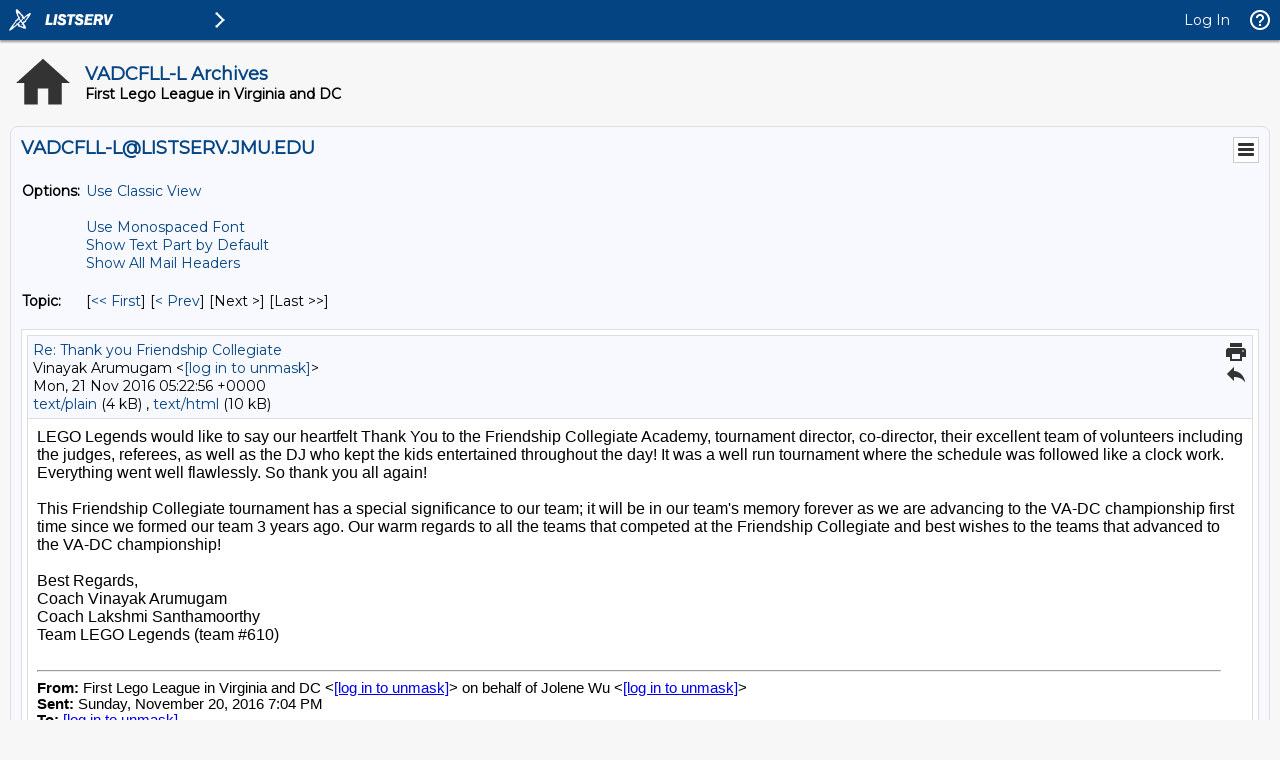

--- FILE ---
content_type: text/html; charset=iso-8859-1
request_url: https://listserv.jmu.edu/cgi-bin/wa?A3=1611&L=VADCFLL-L&E=quoted-printable&P=1580883&B=--_000_DM3PR19MB070065260FFFBC27D7438451E6B50DM3PR19MB0700namp_&T=text%2Fhtml;%20charset=iso-8859-1&pending=
body_size: 12423
content:
<html>
<head>
<meta http-equiv="Content-Type" content="text/html; charset=iso-8859-1">
<style type="text/css" style="display:none;"><!-- P {margin-top:0;margin-bottom:0;} --></style>
</head>
<body dir="ltr">
<div id="divtagdefaultwrapper" style="font-size:12pt;color:#000000;font-family:Calibri,Arial,Helvetica,sans-serif;" dir="ltr">
<p>LEGO Legends would like to say our heartfelt Thank You to the&nbsp;<span style="font-family: Calibri, Arial, Helvetica, sans-serif, &quot;Apple Color Emoji&quot;, &quot;Segoe UI Emoji&quot;, NotoColorEmoji, &quot;Segoe UI Symbol&quot;, &quot;Android Emoji&quot;, EmojiSymbols; font-size: 16px;">Friendship
 Collegiate</span>&nbsp;Academy,&nbsp;tournament director, co-director, their excellent team of volunteers including the&nbsp;<span style="font-family: Calibri, Arial, Helvetica, sans-serif, &quot;Apple Color Emoji&quot;, &quot;Segoe UI Emoji&quot;, NotoColorEmoji, &quot;Segoe UI Symbol&quot;, &quot;Android Emoji&quot;, EmojiSymbols; font-size: 16px;">judges,
 referees,&nbsp;</span>as well as the DJ who kept the kids entertained throughout the day! It was a well run tournament&nbsp;where the schedule was followed like a clock work. Everything went well flawlessly. So thank you all again!&nbsp;</p>
<p><span style="font-size: 12pt;"><br>
</span></p>
<p><span style="font-size: 12pt;">This Friendship Collegiate&nbsp;tournament has a special significance to our team; it&nbsp;will be in our team's memory forever as we are advancing to the VA-DC championship first time since we formed&nbsp;our team 3 years ago.&nbsp;</span><span style="font-size: 12pt;">Our
 warm regards to&nbsp;all the&nbsp;</span><span style="font-size: 12pt;">teams that competed at the Friendship Collegiate and best wishes to the teams that&nbsp;</span><span style="font-size: 12pt;">advanced to the&nbsp;</span><span style="font-size: 12pt;">VA-DC&nbsp;</span><span style="font-size: 12pt;">championship!</span></p>
<p><br>
</p>
<p>Best Regards,<br>
Coach&nbsp;Vinayak Arumugam&nbsp;</p>
<p>Coach&nbsp;Lakshmi Santhamoorthy</p>
<p>Team LEGO Legends (team #610)</p>
<br>
<div style="color: rgb(0, 0, 0);">
<hr tabindex="-1" style="display:inline-block; width:98%">
<div id="divRplyFwdMsg" dir="ltr"><font face="Calibri, sans-serif" color="#000000" style="font-size:11pt"><b>From:</b> First Lego League in Virginia and DC &lt;<a href="/cgi-bin/wa?LOGON=A3%3D1611%26L%3DVADCFLL-L%26E%3Dquoted-printable%26P%3D1580883%26B%3D--_000_DM3PR19MB070065260FFFBC27D7438451E6B50DM3PR19MB0700namp_%26T%3Dtext%252Fhtml%3B%2520charset%3Diso-8859-1%26pending%3D" target="_parent" >[log in to unmask]</a>&gt; on behalf of Jolene Wu &lt;<a href="/cgi-bin/wa?LOGON=A3%3D1611%26L%3DVADCFLL-L%26E%3Dquoted-printable%26P%3D1580883%26B%3D--_000_DM3PR19MB070065260FFFBC27D7438451E6B50DM3PR19MB0700namp_%26T%3Dtext%252Fhtml%3B%2520charset%3Diso-8859-1%26pending%3D" target="_parent" >[log in to unmask]</a>&gt;<br>
<b>Sent:</b> Sunday, November 20, 2016 7:04 PM<br>
<b>To:</b> <a href="/cgi-bin/wa?LOGON=A3%3D1611%26L%3DVADCFLL-L%26E%3Dquoted-printable%26P%3D1580883%26B%3D--_000_DM3PR19MB070065260FFFBC27D7438451E6B50DM3PR19MB0700namp_%26T%3Dtext%252Fhtml%3B%2520charset%3Diso-8859-1%26pending%3D" target="_parent" >[log in to unmask]</a><br>
<b>Subject:</b> Re: [VADCFLL-L] Thank you Friendship Collegiate</font>
<div>&nbsp;</div>
</div>
<div>
<div dir="ltr">A big THANK YOU from Maret Frogbotics&nbsp;1, 2 &amp; 3 to Friendship Collegiate for organizing such a FUN competition! The kids were so encouraged and supported by all the volunteers. Thank you for the enthusiasm, positivity,&nbsp;and fantastically coordinated
 schedule!&nbsp;
<div><br>
</div>
<div>Thanks,</div>
<div>Jolene Wu</div>
</div>
<div class="gmail_extra"><br>
<div class="gmail_quote">On Sun, Nov 20, 2016 at 12:52 PM, Parash Shah <span dir="ltr">
&lt;<a href="mailto:[log in to unmask]" target="_blank"><a href="/cgi-bin/wa?LOGON=A3%3D1611%26L%3DVADCFLL-L%26E%3Dquoted-printable%26P%3D1580883%26B%3D--_000_DM3PR19MB070065260FFFBC27D7438451E6B50DM3PR19MB0700namp_%26T%3Dtext%252Fhtml%3B%2520charset%3Diso-8859-1%26pending%3D" target="_parent" >[log in to unmask]</a></a>&gt;</span> wrote:<br>
<blockquote class="gmail_quote" style="margin:0 0 0 .8ex; border-left:1px #ccc solid; padding-left:1ex">
<div lang="EN-US">
<div class="m_6413197177935823774WordSection1">
<p class="MsoNormal"><span style="font-family:&quot;Calibri Light&quot;,sans-serif; color:black">Good morning,<u></u><u></u></span></p>
<p class="MsoNormal"><span style="font-family:&quot;Calibri Light&quot;,sans-serif; color:black"><u></u>&nbsp;<u></u></span></p>
<p class="MsoNormal"><span style="font-family:&quot;Calibri Light&quot;,sans-serif; color:black">Likewise, we echo too the thanks and gratitude.&nbsp; The kids had a great tournament, much credit goes to the positivity and enthusiasm of the volunteers, tournament organizers
 and the judges.&nbsp; THANK YOU !!!<u></u><u></u></span></p>
<p class="MsoNormal"><span style="font-family:&quot;Calibri Light&quot;,sans-serif; color:black"><u></u>&nbsp;<u></u></span></p>
<p class="MsoNormal"><span style="font-family:&quot;Calibri Light&quot;,sans-serif; color:black">Also thank you for opening up the school and organizing the tournament.<u></u><u></u></span></p>
<p class="MsoNormal"><span style="font-family:&quot;Calibri Light&quot;,sans-serif; color:black"><u></u>&nbsp;<u></u></span></p>
<p class="MsoNormal"><a name="m_6413197177935823774__MailEndCompose"><span style="font-family:&quot;Calibri Light&quot;,sans-serif; color:black">Team humANimals (Div 1)<u></u><u></u></span></a></p>
<p class="MsoNormal"><span><span style="font-family:&quot;Calibri Light&quot;,sans-serif; color:black"><u></u>&nbsp;<u></u></span></span></p>
<p class="MsoNormal"><span><span style="font-family:&quot;Calibri Light&quot;,sans-serif; color:black"><u></u>&nbsp;<u></u></span></span></p>
<span></span>
<p class="MsoNormal"><b><span style="font-size:11.0pt; font-family:&quot;Calibri&quot;,sans-serif">From:</span></b><span style="font-size:11.0pt; font-family:&quot;Calibri&quot;,sans-serif"> First Lego League in Virginia and DC [mailto:<a href="mailto:[log in to unmask]" target="_blank"><a href="/cgi-bin/wa?LOGON=A3%3D1611%26L%3DVADCFLL-L%26E%3Dquoted-printable%26P%3D1580883%26B%3D--_000_DM3PR19MB070065260FFFBC27D7438451E6B50DM3PR19MB0700namp_%26T%3Dtext%252Fhtml%3B%2520charset%3Diso-8859-1%26pending%3D" target="_parent" >[log in to unmask]</a><wbr>jmu.edu</a>]
<b>On Behalf Of </b>vj<br>
<b>Sent:</b> Sunday, November 20, 2016 11:32 AM<br>
<b>To:</b> <a href="mailto:[log in to unmask]" target="_blank"><a href="/cgi-bin/wa?LOGON=A3%3D1611%26L%3DVADCFLL-L%26E%3Dquoted-printable%26P%3D1580883%26B%3D--_000_DM3PR19MB070065260FFFBC27D7438451E6B50DM3PR19MB0700namp_%26T%3Dtext%252Fhtml%3B%2520charset%3Diso-8859-1%26pending%3D" target="_parent" >[log in to unmask]</a></a><br>
<b>Subject:</b> Re: [VADCFLL-L] Thank you Friendship Collegiate<u></u><u></u></span></p>
<div>
<div class="h5">
<p class="MsoNormal"><u></u>&nbsp;<u></u></p>
<div>
<div>
<p class="MsoNormal"><span style="font-family:&quot;Arial&quot;,sans-serif">Good Morning.</span><u></u><u></u></p>
<p class="MsoNormal"><u></u>&nbsp;<u></u></p>
<p class="MsoNormal"><span style="font-family:&quot;Arial&quot;,sans-serif">Team PAWS would like to convey their gratitude to all the Volunteers, DJ (special Kudos:)), Judges, Referees and Tournament Directors of Friendship Collegiate for a fantastic FLL regional tournament
 experience and our team members enjoyed every bit of it. The event was well organized and flawless and it was so smooth getting around for various activities. Our sincere and warmest Congratulations to fellow teams and Thank you for the Coopertitive environment.&nbsp;</span><u></u><u></u></p>
<p class="MsoNormal"><span style="font-family:&quot;Arial&quot;,sans-serif">&nbsp;</span><u></u><u></u></p>
<p class="MsoNormal"><span style="font-family:&quot;Arial&quot;,sans-serif">Once again Thank you for very much for the great experience.</span><u></u><u></u></p>
<div>
<div>
<p class="MsoNormal"><u></u>&nbsp;<u></u></p>
<div>
<p class="MsoNormal">Thanks<u></u><u></u></p>
</div>
<div>
<p class="MsoNormal">Team PAWS<u></u><u></u></p>
</div>
<div>
<p class="MsoNormal"><u></u>&nbsp;<u></u></p>
</div>
<div>
<p class="MsoNormal"><u></u>&nbsp;<u></u></p>
</div>
</div>
</div>
<p class="MsoNormal"><u></u>&nbsp;<u></u></p>
<div>
<p class="MsoNormal">On Sun, Nov 20, 2016 at 12:23 AM, Carolyn Van Damme &lt;<a href="mailto:[log in to unmask]" target="_blank"><a href="/cgi-bin/wa?LOGON=A3%3D1611%26L%3DVADCFLL-L%26E%3Dquoted-printable%26P%3D1580883%26B%3D--_000_DM3PR19MB070065260FFFBC27D7438451E6B50DM3PR19MB0700namp_%26T%3Dtext%252Fhtml%3B%2520charset%3Diso-8859-1%26pending%3D" target="_parent" >[log in to unmask]</a></a>&gt; wrote:<u></u><u></u></p>
<blockquote style="border:none; border-left:solid #cccccc 1.0pt; padding:0in 0in 0in 6.0pt; margin-left:4.8pt; margin-right:0in">
<p class="MsoNormal">The Fiery Phoenixes want to thank everyone who helped to make the tournament at Friendship Collegiate so amazing -- the judges, the volunteers, the refs, the DJ, and all of the other teams.&nbsp; Everyone was so encouraging, helpful and most
 importantly FUN -- making the entire experience very special.&nbsp; The girls had a fantastic time and were clearly thrilled to have won and to be advancing to the state tournament.&nbsp; They were beaming all the way home.<br>
<br>
Thanks to everyone for a great tournament!<br>
<br>
Coach Paul<br>
-The Fiery Phoenixes #5531<br>
<br>
-- To UNSUBSCRIBE or CHANGE your settings, please visit <a href="https://listserv.jmu.edu/archives/vadcfll-l.html" target="_blank">
https://listserv.jmu.edu/<wbr>archives/vadcfll-l.html</a> and select &quot;Join or leave the list&quot;.<br>
<br>
-- VADCFLL administrative announcements are sent via VADCFLL-ANNOUNCEMENTS-L. Visit
<a href="https://listserv.jmu.edu/archives/vadcfll-ANNOUNCEMENTS-l.html" target="_blank">
https://listserv.jmu.edu/<wbr>archives/vadcfll-<wbr>ANNOUNCEMENTS-l.html</a> to subscribe.<u></u><u></u></p>
</blockquote>
</div>
<p class="MsoNormal"><u></u>&nbsp;<u></u></p>
</div>
</div>
<div class="MsoNormal" align="center" style="text-align:center">
<hr size="3" width="100%" align="center">
</div>
<p class="MsoNormal">To UNSUBSCRIBE or CHANGE your settings, please visit <a href="https://listserv.jmu.edu/archives/vadcfll-l.html" target="_blank">
https://listserv.jmu.edu/<wbr>archives/vadcfll-l.html</a> and select &quot;Join or leave the list&quot;.
<br>
VADCFLL administrative announcements are sent via VADCFLL-ANNOUNCEMENTS-L. Visit <a href="https://listserv.jmu.edu/archives/vadcfll-announcements-l.html" target="_blank">
https://listserv.jmu.edu/<wbr>archives/vadcfll-<wbr>announcements-l.html</a> to subscribe.
<u></u><u></u></p>
</div>
</div>
</div>
</div>
<div class="HOEnZb">
<div class="h5">
<hr>
To UNSUBSCRIBE or CHANGE your settings, please visit <a href="https://listserv.jmu.edu/archives/vadcfll-l.html" target="_blank">
https://listserv.jmu.edu/<wbr>archives/vadcfll-l.html</a> and select &quot;Join or leave the list&quot;.
<br>
VADCFLL administrative announcements are sent via VADCFLL-ANNOUNCEMENTS-L. Visit <a href="https://listserv.jmu.edu/archives/vadcfll-announcements-l.html" target="_blank">
https://listserv.jmu.edu/<wbr>archives/vadcfll-<wbr>announcements-l.html</a> to subscribe.
</div>
</div>
</blockquote>
</div>
<br>
</div>
<hr>
To UNSUBSCRIBE or CHANGE your settings, please visit <a href="https://listserv.jmu.edu/archives/vadcfll-l.html">
https://listserv.jmu.edu/archives/vadcfll-l.html</a> and select &quot;Join or leave the list&quot;.
<br>
VADCFLL administrative announcements are sent via VADCFLL-ANNOUNCEMENTS-L. Visit <a href="https://listserv.jmu.edu/archives/vadcfll-announcements-l.html">
https://listserv.jmu.edu/archives/vadcfll-announcements-l.html</a> to subscribe. </div>
</div>
</div>
</body>
</html>
<hr />To UNSUBSCRIBE or CHANGE your settings, please visit
<a href="https://listserv.jmu.edu/archives/vadcfll-l.html"> https://listserv.jmu.edu/archives/vadcfll-l.html</a> and select "Join or leave the list".
<br />VADCFLL administrative announcements are sent via VADCFLL-ANNOUNCEMENTS-L. Visit <a href="https://listserv.jmu.edu/archives/vadcfll-announcements-l.html">https://listserv.jmu.edu/archives/vadcfll-announcements-l.html</a> to subscribe.

